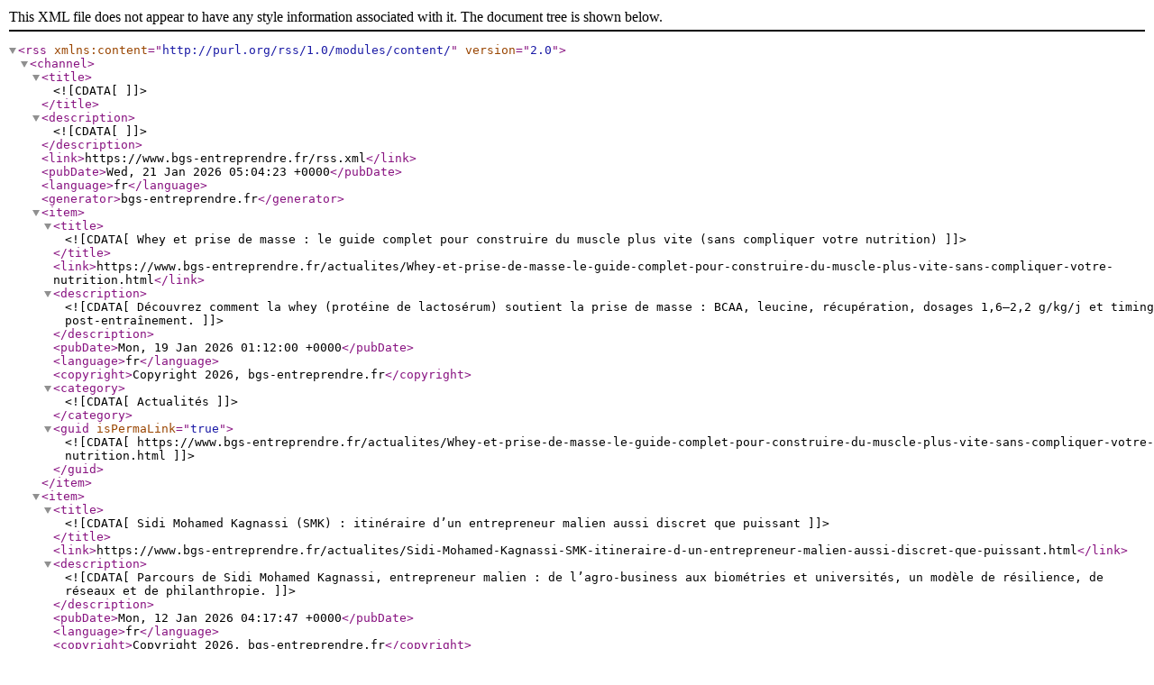

--- FILE ---
content_type: application/xml
request_url: https://www.bgs-entreprendre.fr/rss.xml
body_size: 3273
content:
<?xml version="1.0" encoding="utf-8"?>
<rss xmlns:content="http://purl.org/rss/1.0/modules/content/" version="2.0">
<channel>
	<title><![CDATA[]]></title>
	<description><![CDATA[]]></description>
	<link>https://www.bgs-entreprendre.fr/rss.xml</link>
	<pubDate>Wed, 21 Jan 2026 05:04:23 +0000</pubDate>
	<language>fr</language>
	<generator>bgs-entreprendre.fr</generator>

	<item>
		<title><![CDATA[Whey et prise de masse : le guide complet pour construire du muscle plus vite (sans compliquer votre nutrition)]]></title>
		<link>https://www.bgs-entreprendre.fr/actualites/Whey-et-prise-de-masse-le-guide-complet-pour-construire-du-muscle-plus-vite-sans-compliquer-votre-nutrition.html</link>
		<description><![CDATA[Découvrez comment la whey (protéine de lactosérum) soutient la prise de masse : BCAA, leucine, récupération, dosages 1,6–2,2 g/kg/j et timing post‑entraînement.]]></description>
		<pubDate>Mon, 19 Jan 2026 01:12:00 +0000</pubDate>
		<language>fr</language>
		<copyright>Copyright 2026, bgs-entreprendre.fr</copyright>
		<category><![CDATA[Actualités]]></category>
		<guid isPermaLink="true"><![CDATA[https://www.bgs-entreprendre.fr/actualites/Whey-et-prise-de-masse-le-guide-complet-pour-construire-du-muscle-plus-vite-sans-compliquer-votre-nutrition.html]]></guid>
	</item>
	<item>
		<title><![CDATA[Sidi Mohamed Kagnassi (SMK) : itinéraire d’un entrepreneur malien aussi discret que puissant]]></title>
		<link>https://www.bgs-entreprendre.fr/actualites/Sidi-Mohamed-Kagnassi-SMK-itineraire-d-un-entrepreneur-malien-aussi-discret-que-puissant.html</link>
		<description><![CDATA[Parcours de Sidi Mohamed Kagnassi, entrepreneur malien : de l’agro-business aux biométries et universités, un modèle de résilience, de réseaux et de philanthropie.]]></description>
		<pubDate>Mon, 12 Jan 2026 04:17:47 +0000</pubDate>
		<language>fr</language>
		<copyright>Copyright 2026, bgs-entreprendre.fr</copyright>
		<category><![CDATA[Actualités]]></category>
		<guid isPermaLink="true"><![CDATA[https://www.bgs-entreprendre.fr/actualites/Sidi-Mohamed-Kagnassi-SMK-itineraire-d-un-entrepreneur-malien-aussi-discret-que-puissant.html]]></guid>
	</item>
	<item>
		<title><![CDATA[Zoran Petrovic : transformer l’expérience de la Légion étrangère en avantage stratégique pour le monde civil]]></title>
		<link>https://www.bgs-entreprendre.fr/rh/zoran-petrovic-transformer-l-experience-de-la-legion-etrangere-en-avantage-strategique-pour-le-monde-civil.html</link>
		<description><![CDATA[Ancien légionnaire, expert en sécurité et leadership, Zoran Petrovic met 15 ans d’expérience opérationnelle au service des entreprises et organisations civiles.]]></description>
		<pubDate>Tue, 16 Dec 2025 20:29:46 +0000</pubDate>
		<language>fr</language>
		<copyright>Copyright 2025, bgs-entreprendre.fr</copyright>
		<category><![CDATA[RH]]></category>
		<guid isPermaLink="true"><![CDATA[https://www.bgs-entreprendre.fr/rh/zoran-petrovic-transformer-l-experience-de-la-legion-etrangere-en-avantage-strategique-pour-le-monde-civil.html]]></guid>
	</item>
	<item>
		<title><![CDATA[ChatGPT 5 Ultra et 4 en français : la solution IA pensée pour les professionnels]]></title>
		<link>https://www.bgs-entreprendre.fr/actualites/chatgpt-5-ultra-et-4-en-francais-la-solution-ia-pensee-pour-les-professionnels.html</link>
		<description><![CDATA[Découvrez ChatGPT 5 Ultra et 4 en français : modèles avancés, prompts pro, formation vidéo, support francophone et conformité RGPD pour booster votre productivité.]]></description>
		<pubDate>Tue, 02 Dec 2025 02:01:17 +0000</pubDate>
		<language>fr</language>
		<copyright>Copyright 2025, bgs-entreprendre.fr</copyright>
		<category><![CDATA[Actualités]]></category>
		<guid isPermaLink="true"><![CDATA[https://www.bgs-entreprendre.fr/actualites/chatgpt-5-ultra-et-4-en-francais-la-solution-ia-pensee-pour-les-professionnels.html]]></guid>
	</item>
	<item>
		<title><![CDATA[Comment motiver vos salariés avec des cadeaux bien pensés ?]]></title>
		<link>https://www.bgs-entreprendre.fr/actualites/comment-motiver-vos-salaries-avec-des-cadeaux-bien-penses.html</link>
		<description><![CDATA[Découvrez nos meilleures idées cadeau motivation salarié pour booster l&#039;engagement de vos équipes. Cadeaux personnalisés français écoresponsables ✓]]></description>
		<pubDate>Mon, 01 Dec 2025 13:18:00 +0000</pubDate>
		<language>fr</language>
		<copyright>Copyright 2025, bgs-entreprendre.fr</copyright>
		<category><![CDATA[Actualités]]></category>
		<guid isPermaLink="true"><![CDATA[https://www.bgs-entreprendre.fr/actualites/comment-motiver-vos-salaries-avec-des-cadeaux-bien-penses.html]]></guid>
	</item>
	<item>
		<title><![CDATA[Armand Lospied : Pionnier de l&#039;Avenir du Détail Automobile en France]]></title>
		<link>https://www.bgs-entreprendre.fr/actualites/armand-lospied-pionnier-de-l-avenir-du-detail-automobile-en-france.html</link>
		<description><![CDATA[Armand Lospied : Pionnier de l&#039;Avenir du Détail Automobile en France. Découvrez comment il révolutionne la formation et le commerce de détail automobile !]]></description>
		<pubDate>Wed, 30 Jul 2025 17:11:00 +0000</pubDate>
		<language>fr</language>
		<copyright>Copyright 2025, bgs-entreprendre.fr</copyright>
		<category><![CDATA[Actualités]]></category>
		<guid isPermaLink="true"><![CDATA[https://www.bgs-entreprendre.fr/actualites/armand-lospied-pionnier-de-l-avenir-du-detail-automobile-en-france.html]]></guid>
	</item>
	<item>
		<title><![CDATA[Techniques Écologiques pour Entretenir le Cuir de votre Voiture]]></title>
		<link>https://www.bgs-entreprendre.fr/guides/techniques-ecologiques-pour-entretenir-le-cuir-de-votre-voiture.html</link>
		<description><![CDATA[Découvrez des techniques écologiques pour entretenir le cuir de votre voiture et le protéger tout en respectant l&#039;environnement. Formation et conseils pratiques.]]></description>
		<pubDate>Tue, 06 May 2025 14:16:00 +0000</pubDate>
		<language>fr</language>
		<copyright>Copyright 2025, bgs-entreprendre.fr</copyright>
		<category><![CDATA[Guides]]></category>
		<guid isPermaLink="true"><![CDATA[https://www.bgs-entreprendre.fr/guides/techniques-ecologiques-pour-entretenir-le-cuir-de-votre-voiture.html]]></guid>
	</item>
	<item>
		<title><![CDATA[Tout savoir sur la carte apprentissage : avantages et utilisations]]></title>
		<link>https://www.bgs-entreprendre.fr/divers/tout-savoir-sur-la-carte-apprentissage-avantages-et-utilisations.html</link>
		<description><![CDATA[

La carte apprentissage est un outil essentiel pour maximiser les opportunit&amp;eacute;s des...]]></description>
		<pubDate>Thu, 01 May 2025 22:52:00 +0000</pubDate>
		<language>fr</language>
		<copyright>Copyright 2025, bgs-entreprendre.fr</copyright>
		<category><![CDATA[Divers]]></category>
		<guid isPermaLink="true"><![CDATA[https://www.bgs-entreprendre.fr/divers/tout-savoir-sur-la-carte-apprentissage-avantages-et-utilisations.html]]></guid>
	</item>
	<item>
		<title><![CDATA[Événements mémorables : découvrez prestige sodexo]]></title>
		<link>https://www.bgs-entreprendre.fr/actualites/evenements-memorables-decouvrez-prestige-sodexo.html</link>
		<description><![CDATA[Événements mémorables : découvrez Prestige Sodexo pour des moments inoubliables et un service exceptionnel qui marqueront vos envies.]]></description>
		<pubDate>Mon, 10 Mar 2025 23:44:00 +0000</pubDate>
		<language>fr</language>
		<copyright>Copyright 2025, bgs-entreprendre.fr</copyright>
		<category><![CDATA[Actualités]]></category>
		<guid isPermaLink="true"><![CDATA[https://www.bgs-entreprendre.fr/actualites/evenements-memorables-decouvrez-prestige-sodexo.html]]></guid>
	</item>
	<item>
		<title><![CDATA[Comment ETXE LOGISTIKA révolutionne la gestion des retours clients dans le secteur e-commerce]]></title>
		<link>https://www.bgs-entreprendre.fr/actualites/Comment-ETXE-LOGISTIKA-revolutionne-la-gestion-des-retours-clients-dans-le-secteur-e-commerce.html</link>
		<description><![CDATA[ETXE LOGISTIKA révolutionne la gestion des retours clients en e-commerce avec des solutions sur mesure, une approche durable et un service client dédié.]]></description>
		<pubDate>Mon, 18 Nov 2024 13:04:00 +0000</pubDate>
		<language>fr</language>
		<copyright>Copyright 2024, bgs-entreprendre.fr</copyright>
		<category><![CDATA[Actualités]]></category>
		<guid isPermaLink="true"><![CDATA[https://www.bgs-entreprendre.fr/actualites/Comment-ETXE-LOGISTIKA-revolutionne-la-gestion-des-retours-clients-dans-le-secteur-e-commerce.html]]></guid>
	</item>
	<item>
		<title><![CDATA[Comment choisir un programme Girardin et quels sont les risques à anticiper ?]]></title>
		<link>https://www.bgs-entreprendre.fr/actualites/Comment-choisir-un-programme-Girardin-et-quels-sont-les-risques-a-anticiper.html</link>
		<description><![CDATA[Les programmes de d&amp;eacute;fiscalisation outre-mer Girardin s&amp;rsquo;adressent aux...]]></description>
		<pubDate>Fri, 24 May 2024 04:43:00 +0000</pubDate>
		<language>fr</language>
		<copyright>Copyright 2024, bgs-entreprendre.fr</copyright>
		<category><![CDATA[Actualités]]></category>
		<guid isPermaLink="true"><![CDATA[https://www.bgs-entreprendre.fr/actualites/Comment-choisir-un-programme-Girardin-et-quels-sont-les-risques-a-anticiper.html]]></guid>
	</item>
	<item>
		<title><![CDATA[10 Conseils Clés pour Organiser un Team Building Inoubliable]]></title>
		<link>https://www.bgs-entreprendre.fr/actualites/10-Conseils-Cles-pour-Organiser-un-Team-Building-Inoubliable.html</link>
		<description><![CDATA[ Un&amp;nbsp;team building&amp;nbsp;r&amp;eacute;ussi peut transformer une &amp;eacute;quipe de...]]></description>
		<pubDate>Mon, 25 Mar 2024 11:19:00 +0000</pubDate>
		<language>fr</language>
		<copyright>Copyright 2024, bgs-entreprendre.fr</copyright>
		<category><![CDATA[Actualités]]></category>
		<guid isPermaLink="true"><![CDATA[https://www.bgs-entreprendre.fr/actualites/10-Conseils-Cles-pour-Organiser-un-Team-Building-Inoubliable.html]]></guid>
	</item>
	<item>
		<title><![CDATA[Saroni David réinvente la livraison express en Rhône-Alpes avec son service sur mesure]]></title>
		<link>https://www.bgs-entreprendre.fr/divers/Saroni-David-reinvente-la-livraison-express-en-Rhone-Alpes-avec-son-service-sur-mesure.html</link>
		<description><![CDATA[Découvrez Saroni David, le service de livraison express sur mesure en Rhône-Alpes. Rapidité, sécurité et tarifs compétitifs pour booster votre activité.]]></description>
		<pubDate>Sun, 28 Jan 2024 14:56:00 +0000</pubDate>
		<language>fr</language>
		<copyright>Copyright 2024, bgs-entreprendre.fr</copyright>
		<category><![CDATA[Divers]]></category>
		<guid isPermaLink="true"><![CDATA[https://www.bgs-entreprendre.fr/divers/Saroni-David-reinvente-la-livraison-express-en-Rhone-Alpes-avec-son-service-sur-mesure.html]]></guid>
	</item>
	<item>
		<title><![CDATA[Les centres de self-stockage Carrébox : des espaces de stockage fiables et accessibles dans le Nord et l&#039;Oise]]></title>
		<link>https://www.bgs-entreprendre.fr/actualites/Les-centres-de-self-stockage-Carrebox-des-espaces-de-stockage-fiables-et-accessibles-dans-le-Nord-et-l-Oise.html</link>
		<description><![CDATA[Carrébox, votre solution de self-stockage dans le Nord et l&#039;Oise. Espaces de stockage fiables et accessibles avec tarifs compétitifs. Contactez-nous dès maintenant.]]></description>
		<pubDate>Wed, 20 Dec 2023 16:19:00 +0000</pubDate>
		<language>fr</language>
		<copyright>Copyright 2023, bgs-entreprendre.fr</copyright>
		<category><![CDATA[Actualités]]></category>
		<guid isPermaLink="true"><![CDATA[https://www.bgs-entreprendre.fr/actualites/Les-centres-de-self-stockage-Carrebox-des-espaces-de-stockage-fiables-et-accessibles-dans-le-Nord-et-l-Oise.html]]></guid>
	</item>
	<item>
		<title><![CDATA[Il est possible de faire un bilan de compétences gratuit]]></title>
		<link>https://www.bgs-entreprendre.fr/rh/gratuit-bilan-competences.html</link>
		<description><![CDATA[Le bilan de comp&amp;eacute;tences gratuit est un outil pr&amp;eacute;cieux pour toute personne...]]></description>
		<pubDate>Mon, 28 Aug 2023 00:23:00 +0000</pubDate>
		<language>fr</language>
		<copyright>Copyright 2023, bgs-entreprendre.fr</copyright>
		<category><![CDATA[RH]]></category>
		<guid isPermaLink="true"><![CDATA[https://www.bgs-entreprendre.fr/rh/gratuit-bilan-competences.html]]></guid>
	</item>
	<item>
		<title><![CDATA[L&#039;ingénierie pédagogique pour construire l&#039;avenir]]></title>
		<link>https://www.bgs-entreprendre.fr/actualites/ingenierie-pedagogique.html</link>
		<description><![CDATA[L&amp;#39;ing&amp;eacute;nierie p&amp;eacute;dagogique est une discipline qui se situe &amp;agrave;...]]></description>
		<pubDate>Sun, 27 Aug 2023 05:25:00 +0000</pubDate>
		<language>fr</language>
		<copyright>Copyright 2023, bgs-entreprendre.fr</copyright>
		<category><![CDATA[Actualités]]></category>
		<guid isPermaLink="true"><![CDATA[https://www.bgs-entreprendre.fr/actualites/ingenierie-pedagogique.html]]></guid>
	</item>
	<item>
		<title><![CDATA[La gestion efficace de la réception des marchandises : Pourquoi et Comment]]></title>
		<link>https://www.bgs-entreprendre.fr/actualites/La-gestion-efficace-de-la-reception-des-marchandises-Pourquoi-et-Comment.html</link>
		<description><![CDATA[La rr&amp;eacute;ception marchandise est un processus essentiel pour le bon fonctionnement des...]]></description>
		<pubDate>Thu, 03 Aug 2023 15:27:00 +0000</pubDate>
		<language>fr</language>
		<copyright>Copyright 2023, bgs-entreprendre.fr</copyright>
		<category><![CDATA[Actualités]]></category>
		<guid isPermaLink="true"><![CDATA[https://www.bgs-entreprendre.fr/actualites/La-gestion-efficace-de-la-reception-des-marchandises-Pourquoi-et-Comment.html]]></guid>
	</item>
	<item>
		<title><![CDATA[Comment booster sa présence web avec une communication SEO efficace ?]]></title>
		<link>https://www.bgs-entreprendre.fr/actualites/booster-presence-web-communication-SEO.html</link>
		<description><![CDATA[La&amp;nbsp;communication d&amp;rsquo;entreprise&amp;nbsp;est un ensemble de techniques et...]]></description>
		<pubDate>Sun, 02 Jul 2023 21:45:00 +0000</pubDate>
		<language>fr</language>
		<copyright>Copyright 2023, bgs-entreprendre.fr</copyright>
		<category><![CDATA[Actualités]]></category>
		<guid isPermaLink="true"><![CDATA[https://www.bgs-entreprendre.fr/actualites/booster-presence-web-communication-SEO.html]]></guid>
	</item>
	<item>
		<title><![CDATA[Pourquoi l&#039;utilisation de consignes à bagages est une solution pratique à Paris]]></title>
		<link>https://www.bgs-entreprendre.fr/actualites/Pourquoi-l-utilisation-de-consignes-a-bagages-est-une-solution-pratique-a-Paris.html</link>
		<description><![CDATA[Lorsque nous voyageons, que ce soit pour affaires ou pour le plaisir, nous avons tous tendance...]]></description>
		<pubDate>Sun, 02 Jul 2023 21:45:00 +0000</pubDate>
		<language>fr</language>
		<copyright>Copyright 2023, bgs-entreprendre.fr</copyright>
		<category><![CDATA[Actualités]]></category>
		<guid isPermaLink="true"><![CDATA[https://www.bgs-entreprendre.fr/actualites/Pourquoi-l-utilisation-de-consignes-a-bagages-est-une-solution-pratique-a-Paris.html]]></guid>
	</item>
	<item>
		<title><![CDATA[Les caractéristiques d&#039;un local commercial à vendre]]></title>
		<link>https://www.bgs-entreprendre.fr/actualites/Les-caracteristiques-d-un-local-commercial-a-vendre.html</link>
		<description><![CDATA[Lorsqu&amp;#39;il s&amp;#39;agit de biens commerciaux &amp;agrave; vendre, les acheteurs doivent...]]></description>
		<pubDate>Sat, 28 Jan 2023 21:26:00 +0000</pubDate>
		<language>fr</language>
		<copyright>Copyright 2023, bgs-entreprendre.fr</copyright>
		<category><![CDATA[Actualités]]></category>
		<guid isPermaLink="true"><![CDATA[https://www.bgs-entreprendre.fr/actualites/Les-caracteristiques-d-un-local-commercial-a-vendre.html]]></guid>
	</item>
</channel>
</rss>